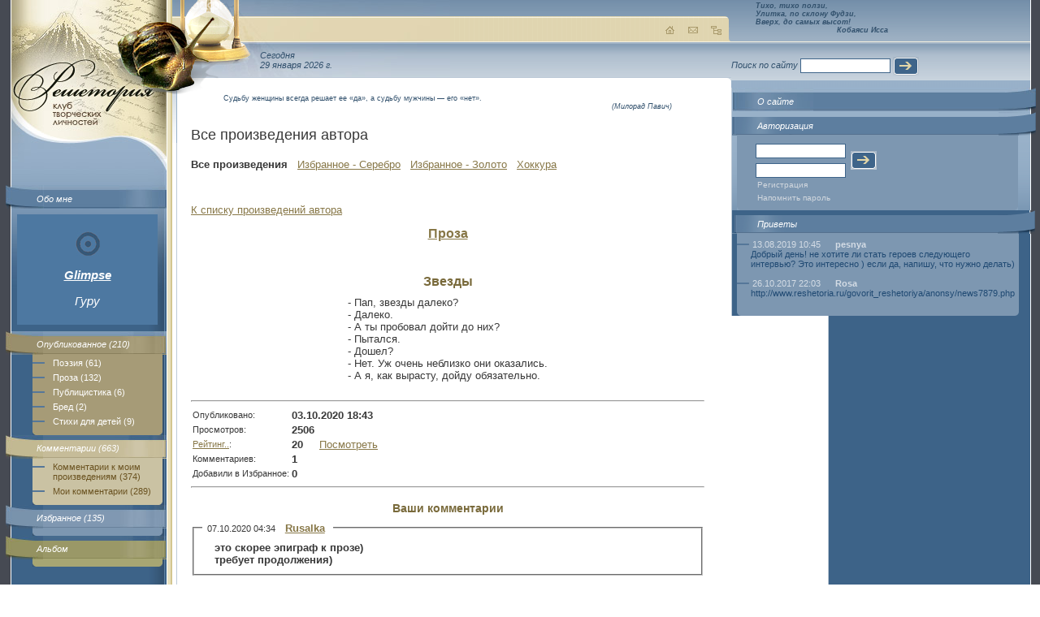

--- FILE ---
content_type: text/html; charset=windows-1251
request_url: http://www.reshetoria.ru/user/Glimpse/index.php?id=46536&page=1&ord=0
body_size: 4119
content:
<!DOCTYPE HTML PUBLIC "-//W3C//DTD HTML 4.01 Transitional//EN" "http://www.w3.org/TR/html4/loose.dtd">
<html>
<head>
<TITLE>Glimpse | Звезды // Решетория - Клуб творческих личностей</TITLE>
<meta http-equiv="Content-Type" content="text/html; charset=windows-1251">
<META name='keywords' http-equiv="keywords" content="Glimpse | Звезды" lang="RU-ru">
<META name='Description' content='Решетория - Клуб творческих личностей. Glimpse | Звезды'>
<META name='ROBOTS' content='ALL'>
<SCRIPT language=JavaScript>
function img_window(img_name,img_tytle,img_size)
{
	imgw=window.open(img_name,"", "left=10, top=10, resizable=yes, toolbar=no, scrollbars=no, "+img_size);
	imgw.focus();
}
</SCRIPT>
<link href="http://www.reshetoria.ru/users/design/images/index.css" rel="stylesheet" type="text/css">
</head>
<body>
<table width="100%" class="table1" border="0" cellspacing="0" cellpadding="0">
<tr>
 <td class="left" width="192" valign="top">
    <table width="100%" class="table_left" border="0" cellspacing="0" cellpadding="0">
     <tr>
          <td valign="top"><a href="/"><img alt="РЕШЕТОРИЯ - Клуб Творческих Личностей" src="http://www.reshetoria.ru/users/design/images/logo.jpg" vspace="65" id="logo" width="177" border="0"></a>        <div class="block1"><img src="http://www.reshetoria.ru/users/design/images/block1_img.jpg"><a href="about.php">Обо мне</a></div>

<div class="block_left">

  <p align="center" style="font-size: 15px;"><a style="padding: 0px; margin: 0px;" href="http://www.reshetoria.ru/user/Glimpse/">  
  <img style="position:relative; left: 0px; right: 0px; top:0px; bottom: 0px; z-index:0; margin: 0px; padding: 0px;" src="http://www.reshetoria.ru/users/design/images/r_gyry.jpg" alt="Гуру" title="Гуру" >
  </a></p>
  

<p align="center" style="font-size: 15px;"><b><a href="http://www.reshetoria.ru/user/Glimpse/">Glimpse</a></b></p>

<p align="center" style="font-size: 15px;">Гуру</p>

<p align="center"></p>
</div>
        <div class="block2"><img src="http://www.reshetoria.ru/users/design/images/block2_img.jpg"><a href="index.php?idmenu=3">Опубликованное&nbsp;(210)</a>
<div class="link">
<div><a href="index.php?idmenu=10">Поэзия&nbsp;(61)</a> <a href="index.php?idmenu=11">Проза&nbsp;(132)</a> <a href="index.php?idmenu=12">Публицистика&nbsp;(6)</a> <a href="index.php?idmenu=68">Бред&nbsp;(2)</a> <a href="index.php?idmenu=107">Стихи для детей&nbsp;(9)</a> </div>
</div></div>
        
<div class="block3"> <img src="http://www.reshetoria.ru/users/design/images/block3_img.jpg"><a href="tofrom.php">Комментарии&nbsp;(663)</a>
<div class="link"><div><a href="from.php">Комментарии к моим произведениям&nbsp;(374)</a> <a href="to.php">Мои комментарии&nbsp;(289)</a></div></div></div>        <div class="block4"> <img src="http://www.reshetoria.ru/users/design/images/block4_img.jpg"><a href="elite.php">Избранное&nbsp;(135)</a>
<div class="link"><div></div></div>
</div>        <div class="block5"> <img src="http://www.reshetoria.ru/users/design/images/block5_img.jpg"><a href="gallery.php">Альбом</a>
<div class="link">
<div>
</div>
</div>
</div>        
                        
                
        <br><br><div class="block_left"><center>
<!--LiveInternet counter--><script type="text/javascript">document.write("<a href='http://www.liveinternet.ru/click' target=_blank><img src='http://counter.yadro.ru/hit?t22.18;r" + escape(document.referrer) + ((typeof(screen)=="undefined")?"":";s"+screen.width+"*"+screen.height+"*"+(screen.colorDepth?screen.colorDepth:screen.pixelDepth)) + ";u" + escape(document.URL) + ";" + Math.random() + "' border=0 width=88 height=31 alt='' title='LiveInternet: показано число просмотров за 24 часа, посетителей за 24 часа и за сегодня'></a>")</script><!--/LiveInternet-->
</center></div></td>
        </tr>
    </table>
</td>
<td class="center" valign="top">
    <div id="ulitka" ><img src="http://www.reshetoria.ru/users/design/images/ulitka.png"style="filter:progid:DXImageTransform.Microsoft.AlphaImageLoader(src=http://www.reshetoria.ru/users/design/images/ulitka.png);  width:expression(1); height:expression(1);"></div>
        <table  class="table_center_bg" width="100%" border="0" cellspacing="0" cellpadding="0">
        <tr>
        <td class="table_center_bg1" valign="top">
            <div class="top"><img src="http://www.reshetoria.ru/users/design/images/top_center.jpg" id="img1">
                <div align="right"><a href="/"><img src="http://www.reshetoria.ru/users/design/images/home.gif" alt="На главную"></a><a href="/o_sayte/nasvyazi/"><img alt="Обратная связь" src="http://www.reshetoria.ru/users/design/images/mail.gif" hspace="10"></a><a href="/map.php"><img src="http://www.reshetoria.ru/users/design/images/map.gif" alt="Карта сайта"></a></div>
            </div>
            <div class="time">Сегодня<br>29 января 2026&nbsp;г.</div>
            <div class="content"><img src="http://www.reshetoria.ru/users/design/images/content_bg.gif" id="ugol1"> <img src="http://www.reshetoria.ru/users/design/images/content_right.gif" id="ugol2"></div>
        </td>
        </tr>
        </table>
        <div class="text">
            <blockquote class="top_zitata"><p>Судьбу женщины всегда решает ее «да», а судьбу мужчины — его «нет».</p><address>(Милорад Павич)</address></blockquote>
            <p class="title1">Все произведения автора</p>

<!--
<p><b>Внимание!</b> Бета-версия авторских страничек.<br>Все выявленные новые замечания в работе сайта оставляйте <a href="http://www.reshetoria.ru/user/texnik/guest.php">Технику&nbsp;в&nbsp;приветах</a> или <a href="http://www.reshetoria.ru/o_sayte/nasvyazi/">Администратору&nbsp;сайта</a>.<br>
<center>Творческих&nbsp;успехов!</center><br>
</p>
<br><br>
-->
<SCRIPT language=JavaScript>
function delete_confirm(del_url)
{
    if (window.confirm("Вы действительно хотите удалить"))
    {
        document.location = del_url;
    }
    return false;
}
</SCRIPT>
<b>Все произведения</b>  &nbsp;  <a href='?stype=1'>Избранное - Серебро</a>  &nbsp;  <a href='?stype=2'>Избранное - Золото</a>  &nbsp;  <a href='hokku.php' target='_blank'>Хоккура</a><p><br><p><a href='index.php?page=1&ord=0'>К списку произведений автора</a></p><center><b><big><a href='http://www.reshetoria.ru/opublikovannoe/proza/'>Проза</a></big></b></center><br><table border='0' cellspacing='0' cellpadding='10' align=center><tr><td>
<table border='0' cellspacing='0' cellpadding='0' align=center>
<tr><td><h1>Звезды</h1></td></tr><tr><td>- Пап, звезды далеко?<br />
- Далеко.<br />
- А ты пробовал дойти до них?<br />
- Пытался.<br />
- Дошел?<br />
- Нет. Уж очень неблизко они оказались.<br />
- А я, как вырасту, дойду обязательно.</td></tr></table></td></tr></table><center></center><p><hr><table border='0' cellspacing='1' cellpadding='1' >
<tr><td><small>Опубликовано:</td><td class=data><b>03.10.2020 18:43</b></small></td></tr><tr><td><small>Просмотров:</td><td class=data><b>2506</b></small></td></tr><tr><td><small><a href="http://www.reshetoria.ru/rating.php?id=46536" target="_blank" onClick="popupWin = window.open(this.href, '', 'toolbar=no, location=no, directories=no, status=no, menubar=no, scrollbars=yes, resizable=yes, width=300, height=350, top=00, left=00'); popupWin.focus(); return false;">Рейтинг..</a>:</td><td class=data><b>20</b></small> &nbsp; &nbsp; <a href="http://www.reshetoria.ru/rating.php?id=46536" target="_blank" onClick="popupWin = window.open(this.href, '', 'toolbar=no, location=no, directories=no, status=no, menubar=no, scrollbars=yes, resizable=yes, width=300, height=350, top=00, left=00'); popupWin.focus(); return false;">Посмотреть</a></td></tr><tr><td><small>Комментариев:</td><td class=data><b>1</b></small></td></tr><tr><td><small>Добавили в Избранное:<a name=view></a></td><td class=data><b>0</b></small></td></tr></table><hr><h2>Ваши комментарии</h2><fieldset>
<legend>&nbsp;<small class='date'>07.10.2020 04:34</small>&nbsp;&nbsp; <b><a href='http://www.reshetoria.ru/user/Rusalka/' target='_blank'>Rusalka</a></b>&nbsp;&nbsp;</legend>
<BLOCKQUOTE dir=ltr style='MARGIN-RIGHT:2px;MARGIN-TOP:5px;MARGIN-BOTTOM:2px;MARGIN-LEFT:15px;'>
<b  ..  >это скорее эпиграф к прозе)<br />
требует продолжения)</b>
</BLOCKQUOTE>
</fieldset><br>

<h3>Чтобы оставить комментарий необходимо авторизоваться<h3>        </div>
</td>
<td class="right" width="249" valign="top"><table  class="table_right_bg" width="249" border="0" cellspacing="0" cellpadding="0">
        <tr>
          <td valign="top"><div class="top_hokku"><div><i>Тихо, тихо ползи,<br>Улитка, по склону Фудзи,<br>Вверх, до самых высот!</i></div>
<div class="top_hokku_auth"><i>Кобаяси Исса</i></div></div><form class="form" action="" method="get">
Поиск по сайту
<input class="inp1" name="" type="text">
<input align="absmiddle" name="" type="image" src="http://www.reshetoria.ru/users/design/images/button.gif">
</form>		  
            <div class="right_block1"><img src="http://www.reshetoria.ru/users/design/images/right_block1_img_r.jpg" width="46" height="29"><a href="/o_sayte/">О сайте</a></div>


<div class="right_block2"><img src="http://www.reshetoria.ru/users/design/images/right_block2_img_r.gif" width="46" height="29"><span>Авторизация</span>
<div class="link">
                <div>
                  <form action="/index.php" method="post">
                    <table class="login" width="145" border="0" cellspacing="0" cellpadding="3">
                      <tr>
                        <td><input class="inp1" name="in_auth_login" type="text" value=""></td>
                        <td rowspan="2"><input align="absmiddle" type="image" src="http://www.reshetoria.ru/users/design/images/button.gif"></td>
                      </tr>
                      <tr>
                        <td><input class="inp1" name="in_auth_passwd" type="Password"></td>
                      </tr>
                    </table>
<a href="/auth.php">Регистрация</a>
<a href="/auth.php?remeind=1">Напомнить пароль</a>
<input type="Hidden" name="in_auth_clients" value="1">
<input type="hidden" name="pgautor" value="" />
                  </form>
                </div>
</div></div>




<div class="right_block7"><img src="http://www.reshetoria.ru/users/design/images/right_block4_img_r.gif" width="46" height="29"><a href="guest.php">Приветы</a><div class="link"><div><dl>
<dt>13.08.2019 10:45&nbsp;<b><a href='http://www.reshetoria.ru/user/pesnya/' target='_blank'>pesnya</b></a></dt><dd>Добрый день! не хотите ли стать героев следующего интервью? Это интересно ) если да, напишу, что нужно делать)<br><br></dd><dt>26.10.2017 22:03&nbsp;<b><a href='http://www.reshetoria.ru/user/Rosa/' target='_blank'>Rosa</b></a></dt><dd>http://www.reshetoria.ru/govorit_reshetoriya/anonsy/news7879.php<br><br></dd></dl></div></div></div>
  

        </tr>
      </table></td>
  </tr>
  <tr>
    <td colspan="3" class="footer" valign="bottom"><table width="100%" border="0" cellpadding="0">
  <tr><td width="20"></td>
    <td width="200"><!-- banner1 --></td>
    <td>&nbsp;</td>
    <td width="250"><!-- banner2 --></td>
  </tr>
</table>
<div class="bottom"><img id="b1" src="http://www.reshetoria.ru/users/design/images/b-l-t.gif"><img id="b2" src="http://www.reshetoria.ru/users/design/images/b-r-t.gif"><img id="b3" src="http://www.reshetoria.ru/users/design/images/b-l-b.gif"><img id="b4" src="http://www.reshetoria.ru/users/design/images/b-r-b.gif"></div><table class="table_bottom" width="100%" border="0" cellspacing="0" cellpadding="0">
  <tr>
    <td valign="top">
    <div>При полном или частичном использовании материалов гиперссылка на <a href="http://www.reshetoria.ru/">«Reshetoria.ru»</a> обязательна.<br />По всем возникающим вопросам пишите <a href="/o_sayte/nasvyazi/">администратору</a>.    </div>
    </td>
    <td valign="top" align="right" width="220">Дизайн: Юлия Кривицкая</td>
  </tr>
</table>
</td>
  </tr>
</table>
</body>
</html>
